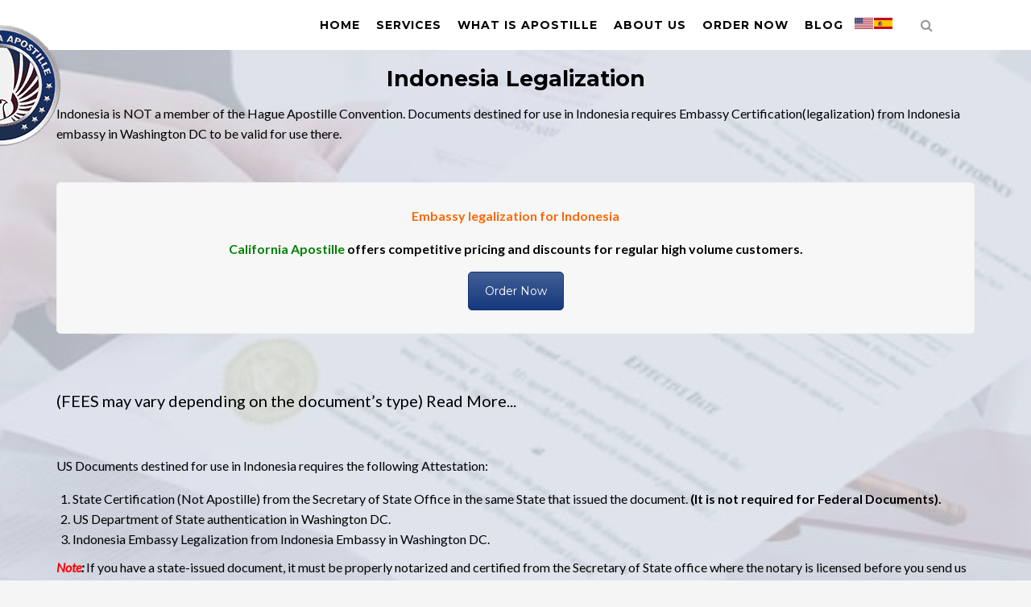

--- FILE ---
content_type: text/html; charset=UTF-8
request_url: https://www.california-apostille.com/authentication-services/legalization/indonesia/
body_size: 13508
content:
<!DOCTYPE html><html lang="en-US"><head> <script data-ad-client="ca-pub-1615522656959909" async src="https://pagead2.googlesyndication.com/pagead/js/adsbygoogle.js"></script> <meta charset="UTF-8"><link rel='alternate' hreflang='en-us' href='http://www.california-apostille.com/authentication-services/legalization/indonesia/' /><meta name="viewport" content="width=device-width, initial-scale=1"><meta name="geo.region" content="US-CA" /><meta name="geo.placename" content="Los Angeles" /><meta name="geo.position" content="34.047587, -118.249651" /><meta name="ICBM" content="34.047587, -118.249651" /> <script src='https://api.mapbox.com/mapbox-gl-js/v0.40.0/mapbox-gl.js'></script> <link href='https://api.mapbox.com/mapbox-gl-js/v0.40.0/mapbox-gl.css' rel='stylesheet' /><link rel="profile" href="http://gmpg.org/xfn/11"><link rel="pingback" href="https://www.california-apostille.com/xmlrpc.php"><link rel="shortcut icon" href="https://www.california-apostille.com/wp-content/uploads/2017/02/Favicon.png"><link rel="apple-touch-icon" href="https://www.california-apostille.com/wp-content/uploads/2016/07/CA-Star-logo-1024px.png"/><meta name='robots' content='max-image-preview:large' /><style>img:is([sizes="auto" i],[sizes^="auto," i]){contain-intrinsic-size:3000px 1500px}</style><title>Indonesia Legalization | Indonesia Embassy Certification | California Apostille</title><link rel="stylesheet" href="https://www.california-apostille.com/wp-content/cache/min/1/3d5a385c73bc0b83d23166be3e661c7d.css" data-minify="1" /><meta name="robots" content="index, follow" /><meta name="googlebot" content="index, follow, max-snippet:-1, max-image-preview:large, max-video-preview:-1" /><meta name="bingbot" content="index, follow, max-snippet:-1, max-image-preview:large, max-video-preview:-1" /><link rel="canonical" href="https://www.california-apostille.com/authentication-services/legalization/indonesia/" /><meta property="og:locale" content="en_US" /><meta property="og:type" content="article" /><meta property="og:title" content="Indonesia Legalization | Indonesia Embassy Certification | California Apostille" /><meta property="og:description" content="Indonesia is NOT a member of the Hague Apostille Convention. Documents destined for use in Indonesia requires Embassy Certification(legalization) from Indonesia embassy in Washington DC to be valid for use there." /><meta property="og:url" content="https://www.california-apostille.com/authentication-services/legalization/indonesia/" /><meta property="og:site_name" content="California Apostille" /><meta property="article:publisher" content="https://www.facebook.com/california.apostille/" /><meta property="article:author" content="https://www.facebook.com/california.apostille/" /><meta property="article:modified_time" content="2018-01-15T14:57:53+00:00" /><meta property="og:image" content="https://www.california-apostille.com/wp-content/uploads/2018/01/wp-Logo-1-youtube.png" /><meta property="og:image:width" content="2560" /><meta property="og:image:height" content="1440" /><meta property="fb:app_id" content="1268454226586345" /><meta name="twitter:card" content="summary" /><meta name="twitter:creator" content="@CAApostilleInc" /><meta name="twitter:site" content="@CAApostilleInc" /> <script type="application/ld+json" class="yoast-schema-graph">{"@context":"https://schema.org","@graph":[{"@type":"Organization","@id":"https://www.california-apostille.com/#organization","name":"California Apostille","url":"https://www.california-apostille.com/","sameAs":["https://www.facebook.com/california.apostille/","https://www.instagram.com/californiaapostille/","https://www.linkedin.com/company/california-apostille","https://www.youtube.com/c/CaliforniaapostilleInc","https://www.pinterest.com/CAapostille/","https://twitter.com/CAApostilleInc"],"logo":{"@type":"ImageObject","@id":"https://www.california-apostille.com/#logo","inLanguage":"en-US","url":"https://www.california-apostille.com/wp-content/uploads/2016/03/Logo-1.3.png","width":1024,"height":1024,"caption":"California Apostille"},"image":{"@id":"https://www.california-apostille.com/#logo"}},{"@type":"WebSite","@id":"https://www.california-apostille.com/#website","url":"https://www.california-apostille.com/","name":"California Apostille","description":"Expedited Services","publisher":{"@id":"https://www.california-apostille.com/#organization"},"potentialAction":[{"@type":"SearchAction","target":"https://www.california-apostille.com/?s={search_term_string}","query-input":"required name=search_term_string"}],"inLanguage":"en-US"},{"@type":"WebPage","@id":"https://www.california-apostille.com/authentication-services/legalization/indonesia/#webpage","url":"https://www.california-apostille.com/authentication-services/legalization/indonesia/","name":"Indonesia Legalization |\u00a0Indonesia Embassy Certification | California Apostille","isPartOf":{"@id":"https://www.california-apostille.com/#website"},"datePublished":"2016-02-09T07:58:16+00:00","dateModified":"2018-01-15T14:57:53+00:00","inLanguage":"en-US","potentialAction":[{"@type":"ReadAction","target":["https://www.california-apostille.com/authentication-services/legalization/indonesia/"]}]}]}</script> <link rel='dns-prefetch' href='//fonts.googleapis.com' /><link href='https://fonts.gstatic.com' crossorigin rel='preconnect' /><link rel="alternate" type="application/rss+xml" title="California Apostille &raquo; Feed" href="https://www.california-apostille.com/feed/" /><link rel="alternate" type="application/rss+xml" title="California Apostille &raquo; Comments Feed" href="https://www.california-apostille.com/comments/feed/" /><style id='wp-emoji-styles-inline-css' type='text/css'>img.wp-smiley,img.emoji{display:inline!important;border:none!important;box-shadow:none!important;height:1em!important;width:1em!important;margin:0 0.07em!important;vertical-align:-0.1em!important;background:none!important;padding:0!important}</style><style id='classic-theme-styles-inline-css' type='text/css'>
/*! This file is auto-generated */
.wp-block-button__link{color:#fff;background-color:#32373c;border-radius:9999px;box-shadow:none;text-decoration:none;padding:calc(.667em + 2px) calc(1.333em + 2px);font-size:1.125em}.wp-block-file__button{background:#32373c;color:#fff;text-decoration:none}</style><style id='global-styles-inline-css' type='text/css'>:root{--wp--preset--aspect-ratio--square:1;--wp--preset--aspect-ratio--4-3:4/3;--wp--preset--aspect-ratio--3-4:3/4;--wp--preset--aspect-ratio--3-2:3/2;--wp--preset--aspect-ratio--2-3:2/3;--wp--preset--aspect-ratio--16-9:16/9;--wp--preset--aspect-ratio--9-16:9/16;--wp--preset--color--black:#000;--wp--preset--color--cyan-bluish-gray:#abb8c3;--wp--preset--color--white:#fff;--wp--preset--color--pale-pink:#f78da7;--wp--preset--color--vivid-red:#cf2e2e;--wp--preset--color--luminous-vivid-orange:#ff6900;--wp--preset--color--luminous-vivid-amber:#fcb900;--wp--preset--color--light-green-cyan:#7bdcb5;--wp--preset--color--vivid-green-cyan:#00d084;--wp--preset--color--pale-cyan-blue:#8ed1fc;--wp--preset--color--vivid-cyan-blue:#0693e3;--wp--preset--color--vivid-purple:#9b51e0;--wp--preset--gradient--vivid-cyan-blue-to-vivid-purple:linear-gradient(135deg,rgba(6,147,227,1) 0%,rgb(155,81,224) 100%);--wp--preset--gradient--light-green-cyan-to-vivid-green-cyan:linear-gradient(135deg,rgb(122,220,180) 0%,rgb(0,208,130) 100%);--wp--preset--gradient--luminous-vivid-amber-to-luminous-vivid-orange:linear-gradient(135deg,rgba(252,185,0,1) 0%,rgba(255,105,0,1) 100%);--wp--preset--gradient--luminous-vivid-orange-to-vivid-red:linear-gradient(135deg,rgba(255,105,0,1) 0%,rgb(207,46,46) 100%);--wp--preset--gradient--very-light-gray-to-cyan-bluish-gray:linear-gradient(135deg,rgb(238,238,238) 0%,rgb(169,184,195) 100%);--wp--preset--gradient--cool-to-warm-spectrum:linear-gradient(135deg,rgb(74,234,220) 0%,rgb(151,120,209) 20%,rgb(207,42,186) 40%,rgb(238,44,130) 60%,rgb(251,105,98) 80%,rgb(254,248,76) 100%);--wp--preset--gradient--blush-light-purple:linear-gradient(135deg,rgb(255,206,236) 0%,rgb(152,150,240) 100%);--wp--preset--gradient--blush-bordeaux:linear-gradient(135deg,rgb(254,205,165) 0%,rgb(254,45,45) 50%,rgb(107,0,62) 100%);--wp--preset--gradient--luminous-dusk:linear-gradient(135deg,rgb(255,203,112) 0%,rgb(199,81,192) 50%,rgb(65,88,208) 100%);--wp--preset--gradient--pale-ocean:linear-gradient(135deg,rgb(255,245,203) 0%,rgb(182,227,212) 50%,rgb(51,167,181) 100%);--wp--preset--gradient--electric-grass:linear-gradient(135deg,rgb(202,248,128) 0%,rgb(113,206,126) 100%);--wp--preset--gradient--midnight:linear-gradient(135deg,rgb(2,3,129) 0%,rgb(40,116,252) 100%);--wp--preset--font-size--small:13px;--wp--preset--font-size--medium:20px;--wp--preset--font-size--large:36px;--wp--preset--font-size--x-large:42px;--wp--preset--spacing--20:.44rem;--wp--preset--spacing--30:.67rem;--wp--preset--spacing--40:1rem;--wp--preset--spacing--50:1.5rem;--wp--preset--spacing--60:2.25rem;--wp--preset--spacing--70:3.38rem;--wp--preset--spacing--80:5.06rem;--wp--preset--shadow--natural:6px 6px 9px rgba(0,0,0,.2);--wp--preset--shadow--deep:12px 12px 50px rgba(0,0,0,.4);--wp--preset--shadow--sharp:6px 6px 0 rgba(0,0,0,.2);--wp--preset--shadow--outlined:6px 6px 0 -3px rgba(255,255,255,1),6px 6px rgba(0,0,0,1);--wp--preset--shadow--crisp:6px 6px 0 rgba(0,0,0,1)}:where(.is-layout-flex){gap:.5em}:where(.is-layout-grid){gap:.5em}body .is-layout-flex{display:flex}.is-layout-flex{flex-wrap:wrap;align-items:center}.is-layout-flex>:is(*,div){margin:0}body .is-layout-grid{display:grid}.is-layout-grid>:is(*,div){margin:0}:where(.wp-block-columns.is-layout-flex){gap:2em}:where(.wp-block-columns.is-layout-grid){gap:2em}:where(.wp-block-post-template.is-layout-flex){gap:1.25em}:where(.wp-block-post-template.is-layout-grid){gap:1.25em}.has-black-color{color:var(--wp--preset--color--black)!important}.has-cyan-bluish-gray-color{color:var(--wp--preset--color--cyan-bluish-gray)!important}.has-white-color{color:var(--wp--preset--color--white)!important}.has-pale-pink-color{color:var(--wp--preset--color--pale-pink)!important}.has-vivid-red-color{color:var(--wp--preset--color--vivid-red)!important}.has-luminous-vivid-orange-color{color:var(--wp--preset--color--luminous-vivid-orange)!important}.has-luminous-vivid-amber-color{color:var(--wp--preset--color--luminous-vivid-amber)!important}.has-light-green-cyan-color{color:var(--wp--preset--color--light-green-cyan)!important}.has-vivid-green-cyan-color{color:var(--wp--preset--color--vivid-green-cyan)!important}.has-pale-cyan-blue-color{color:var(--wp--preset--color--pale-cyan-blue)!important}.has-vivid-cyan-blue-color{color:var(--wp--preset--color--vivid-cyan-blue)!important}.has-vivid-purple-color{color:var(--wp--preset--color--vivid-purple)!important}.has-black-background-color{background-color:var(--wp--preset--color--black)!important}.has-cyan-bluish-gray-background-color{background-color:var(--wp--preset--color--cyan-bluish-gray)!important}.has-white-background-color{background-color:var(--wp--preset--color--white)!important}.has-pale-pink-background-color{background-color:var(--wp--preset--color--pale-pink)!important}.has-vivid-red-background-color{background-color:var(--wp--preset--color--vivid-red)!important}.has-luminous-vivid-orange-background-color{background-color:var(--wp--preset--color--luminous-vivid-orange)!important}.has-luminous-vivid-amber-background-color{background-color:var(--wp--preset--color--luminous-vivid-amber)!important}.has-light-green-cyan-background-color{background-color:var(--wp--preset--color--light-green-cyan)!important}.has-vivid-green-cyan-background-color{background-color:var(--wp--preset--color--vivid-green-cyan)!important}.has-pale-cyan-blue-background-color{background-color:var(--wp--preset--color--pale-cyan-blue)!important}.has-vivid-cyan-blue-background-color{background-color:var(--wp--preset--color--vivid-cyan-blue)!important}.has-vivid-purple-background-color{background-color:var(--wp--preset--color--vivid-purple)!important}.has-black-border-color{border-color:var(--wp--preset--color--black)!important}.has-cyan-bluish-gray-border-color{border-color:var(--wp--preset--color--cyan-bluish-gray)!important}.has-white-border-color{border-color:var(--wp--preset--color--white)!important}.has-pale-pink-border-color{border-color:var(--wp--preset--color--pale-pink)!important}.has-vivid-red-border-color{border-color:var(--wp--preset--color--vivid-red)!important}.has-luminous-vivid-orange-border-color{border-color:var(--wp--preset--color--luminous-vivid-orange)!important}.has-luminous-vivid-amber-border-color{border-color:var(--wp--preset--color--luminous-vivid-amber)!important}.has-light-green-cyan-border-color{border-color:var(--wp--preset--color--light-green-cyan)!important}.has-vivid-green-cyan-border-color{border-color:var(--wp--preset--color--vivid-green-cyan)!important}.has-pale-cyan-blue-border-color{border-color:var(--wp--preset--color--pale-cyan-blue)!important}.has-vivid-cyan-blue-border-color{border-color:var(--wp--preset--color--vivid-cyan-blue)!important}.has-vivid-purple-border-color{border-color:var(--wp--preset--color--vivid-purple)!important}.has-vivid-cyan-blue-to-vivid-purple-gradient-background{background:var(--wp--preset--gradient--vivid-cyan-blue-to-vivid-purple)!important}.has-light-green-cyan-to-vivid-green-cyan-gradient-background{background:var(--wp--preset--gradient--light-green-cyan-to-vivid-green-cyan)!important}.has-luminous-vivid-amber-to-luminous-vivid-orange-gradient-background{background:var(--wp--preset--gradient--luminous-vivid-amber-to-luminous-vivid-orange)!important}.has-luminous-vivid-orange-to-vivid-red-gradient-background{background:var(--wp--preset--gradient--luminous-vivid-orange-to-vivid-red)!important}.has-very-light-gray-to-cyan-bluish-gray-gradient-background{background:var(--wp--preset--gradient--very-light-gray-to-cyan-bluish-gray)!important}.has-cool-to-warm-spectrum-gradient-background{background:var(--wp--preset--gradient--cool-to-warm-spectrum)!important}.has-blush-light-purple-gradient-background{background:var(--wp--preset--gradient--blush-light-purple)!important}.has-blush-bordeaux-gradient-background{background:var(--wp--preset--gradient--blush-bordeaux)!important}.has-luminous-dusk-gradient-background{background:var(--wp--preset--gradient--luminous-dusk)!important}.has-pale-ocean-gradient-background{background:var(--wp--preset--gradient--pale-ocean)!important}.has-electric-grass-gradient-background{background:var(--wp--preset--gradient--electric-grass)!important}.has-midnight-gradient-background{background:var(--wp--preset--gradient--midnight)!important}.has-small-font-size{font-size:var(--wp--preset--font-size--small)!important}.has-medium-font-size{font-size:var(--wp--preset--font-size--medium)!important}.has-large-font-size{font-size:var(--wp--preset--font-size--large)!important}.has-x-large-font-size{font-size:var(--wp--preset--font-size--x-large)!important}:where(.wp-block-post-template.is-layout-flex){gap:1.25em}:where(.wp-block-post-template.is-layout-grid){gap:1.25em}:where(.wp-block-columns.is-layout-flex){gap:2em}:where(.wp-block-columns.is-layout-grid){gap:2em}:root :where(.wp-block-pullquote){font-size:1.5em;line-height:1.6}</style><style id='thememove-main-inline-css' type='text/css'>body,input,select,textarea,p{font-family:Lato}body,[class*="col-"],.footer .menu li{font-size:16px}h1{font-family:Montserrat;font-size:32px}h2{font-size:24px}h3{font-size:18px}h4{font-size:16px}h5{font-size:15px}h6{font-size:12px}body.scheme{color:#444}.scheme .header{background-color:#fff;color:#999}.scheme .top-area{background-color:#339355;color:#A3A8B2}.scheme .top-area a{color:#A3A8B2}.scheme .top-area a:hover{color:#ea7f46}.search-box i{color:#999}.mini-cart .mini-cart__button .mini-cart-icon{color:#999}.mini-cart .mini-cart__button .mini-cart-icon:after{color:#fff;background-color:#FFB600}.navigation,.header-preset-05 .nav{background-color:#fff}.scheme .footer{background-color:#339355;color:#fff}.scheme .footer .widget-title{color:#fff}.scheme .footer a{color:#fff}.scheme .footer a:hover{color:#ea7f46}.scheme .copyright{background-color:#ea7f46;color:#fff}.scheme .copyright a{color:#fff}.scheme .copyright a:hover{color:#111}</style><link rel='stylesheet' id='kirki_google_fonts-css' href='//fonts.googleapis.com/css?family=Lato%3Aregular%2Citalic%2C300%2C700%7CMontserrat%3Aregular%2C700%3A400%26subset%3Dcyrillic%2Ccyrillic-ext%2Cdevanagari%2Cgreek%2Cgreek-ext%2Ckhmer%2Clatin%2Clatin-ext%2Cvietnamese&#038;ver=b20697f733139a13b7686c4f7668c023&#038;display=swap' type='text/css' media='all' /> <script type="text/javascript" src="https://www.california-apostille.com/wp-includes/js/jquery/jquery.min.js?ver=3.7.1" id="jquery-core-js"></script> <script type="text/javascript" src="https://www.california-apostille.com/wp-content/themes/structure/js/owl.carousel.min.js?ver=b20697f733139a13b7686c4f7668c023" id="thememove-js-owl-carousel-js"></script> <script type="text/javascript" src="https://www.california-apostille.com/wp-content/themes/structure/js/jquery.magnific-popup.min.js?ver=b20697f733139a13b7686c4f7668c023" id="magnific-js"></script> <script type="text/javascript" src="https://www.california-apostille.com/wp-content/themes/structure/js/jquery.counterup.min.js?ver=b20697f733139a13b7686c4f7668c023" id="counterup-js"></script> <script type="text/javascript" src="https://www.california-apostille.com/wp-content/themes/structure/js/waypoints.min.js?ver=b20697f733139a13b7686c4f7668c023" id="waypoints-js"></script> <link rel="https://api.w.org/" href="https://www.california-apostille.com/wp-json/" /><link rel="alternate" title="JSON" type="application/json" href="https://www.california-apostille.com/wp-json/wp/v2/pages/520" /><link rel="EditURI" type="application/rsd+xml" title="RSD" href="https://www.california-apostille.com/xmlrpc.php?rsd" /><link rel='shortlink' href='https://www.california-apostille.com/?p=520' /><link rel="alternate" title="oEmbed (JSON)" type="application/json+oembed" href="https://www.california-apostille.com/wp-json/oembed/1.0/embed?url=https%3A%2F%2Fwww.california-apostille.com%2Fauthentication-services%2Flegalization%2Findonesia%2F" /><link rel="alternate" title="oEmbed (XML)" type="text/xml+oembed" href="https://www.california-apostille.com/wp-json/oembed/1.0/embed?url=https%3A%2F%2Fwww.california-apostille.com%2Fauthentication-services%2Flegalization%2Findonesia%2F&#038;format=xml" /> <script type="text/javascript">( function () {
                window.lae_fs = { can_use_premium_code: false};
            } )();</script> <style type="text/css">.people .social .menu li a:hover,.listing li i,.error404 h2,.woocommerce .star-rating span:before,.woocommerce ul.products li.product h3:hover,.scheme .header-right i,.pagination span,.woocommerce ul.products li.product .price,.woocommerce div.product p.price,.woocommerce div.product span.price,.scheme .testimonial__author,.scheme .navigation a:before,.scheme .navigation a:after,.scheme .structure .esg-filter-wrapper .esg-filterbutton.selected,.scheme .structure .esg-filter-wrapper .esg-filterbutton:hover,.scheme .has-bg span,.scheme .footer .menu li:hover:before,.scheme .testimonials-list .author span:first-child,.scheme .introducing li:before,.scheme .contact-info i,.scheme .consulting-2 .info h3+h3,.scheme .listing li i{color:#ea7f46}.contact-page .call-us .wpb_text_column:last-child,.wpcf7 input[type="submit"],.faq-classic .vc_custom_heading:before,.faq-classic .wpb_text_column:before,.scheme .download2:hover,.single-project.tm_project_details_layout3 .gallery--layout3 .owl-dots,.images-carousel-2 .vc_images_carousel .vc_carousel-indicators,.scheme .scrollup,.scheme.single-project .gallery a:after,.woocommerce #payment #place_order,.woocommerce-page #payment #place_order,.woocommerce #respond input#submit:hover,.woocommerce a.button:hover,.woocommerce button.button:hover,.woocommerce input.button:hover,.woocommerce span.onsale,.woocommerce button.button.alt,.scheme .intro,.scheme .wpb_accordion_wrapper .ui-state-active .ui-icon:before,.scheme .clients .owl-nav div:hover:before,.scheme .owl-controls .owl-dot.active,.scheme .eg-howardtaft-container,.scheme .structure .esg-navigationbutton,.scheme .heading-title-2:before,.scheme .heading-title:before,.scheme .comments-title:after,.scheme .comment-reply-title:after,.scheme .widget-title:after,.scheme input[type="submit"]:hover,.navigation .sub-menu li a:hover,.navigation .children li a:hover,.scheme .sidebar .widget .menu li:hover,.scheme .wpb_widgetised_column .widget .menu li:hover a,.scheme .sidebar .widget .menu li.current-menu-item,.scheme .wpb_widgetised_column .widget .menu li.current-menu-item a,.scheme .features .wpb_wrapper p:first-child:after,.scheme .recent-posts__thumb:after,.woocommerce a.button.alt,.scheme .sidebar .widget .menu li a:hover,.scheme .sidebar .widget .menu li.current-menu-item a,.woocommerce a.button:hover,.scheme .widget_product_search input[type="submit"],.scheme .related.products h2:after,.scheme a.read-more:hover,.scheme .tagcloud a:hover,.scheme .widget_shopping_cart_content .buttons a.button,.scheme .heading-title-3:before,.scheme .counting .heading:before,.scheme .price-active,.dates,.tp-caption.home-slider-button,.home-slider-button a:hover,.single_job_listing .application .application_button:hover,.scheme .counting .heading:before{background-color:#ea7f46}.scheme .clients .owl-item div:hover,.scheme .header-right i,.scheme .owl-controls .owl-dot.active,.scheme .download:hover,.woocommerce a.button:hover,.scheme a.read-more:hover,.scheme .search-box input[type=search],.scheme .sidebar .widget-title,.scheme .wpb_widgetised_column .widget-title,.structure .esg-filter-wrapper .esg-filterbutton.selected,.single_job_listing .application .application_button:hover,.scheme .our-partners img:hover{border-color:#ea7f46}.who .consulting .info div a{color:#ea7f46!important;border-color:#ea7f46!important}.price-table .vc_btn3.vc_general{border-color:#ea7f46!important;color:#ea7f46!important}.scheme .price-table .vc_btn3.vc_btn3-color-grey.vc_btn3-style-outline:hover{background-color:#ea7f46!important;border-color:#ea7f46!important;color:#fff!important}.price-table-2 .vc_btn3.vc_general{background-color:#ea7f46!important;border-color:#ea7f46!important;color:#fff!important}.scheme .price-table-2 .vc_btn3.vc_btn3-color-grey.vc_btn3-style-outline:hover{background-color:#fff!important;border-color:#fff!important;color:#aaa!important}.navigation>div>ul>li>a{color:#999}.navigation .menu>li>a:hover{color:#FFB600}.navigation .sub-menu li:first-child,.navigation .children li:first-child,.navigation>div>ul>li:hover .sub-menu,.navigation>div>ul>li:hover .children,.mini-cart.open .widget_shopping_cart_content{border-top-color:#ea7f46}.contact-page .call-us h4,.page-template-template-underconstruction .under:before,.scheme .work-with-us:before,.scheme .who .consulting .info:before,.woocommerce #respond input#submit.alt:hover,.woocommerce a.button.alt:hover,.woocommerce button.button.alt:hover,.woocommerce input.button.alt:hover,.scheme .home-projects,.scheme .wpb_accordion .wpb_accordion_wrapper .wpb_accordion_header,.scheme .testimonial:before,.scheme .home-projects:before,.woocommerce div.product .woocommerce-tabs ul.tabs li.active,.woocommerce-page div.product .woocommerce-tabs ul.tabs li.active,.woocommerce #content div.product .woocommerce-tabs ul.tabs li.active,.woocommerce-page #content div.product .woocommerce-tabs ul.tabs li.active,.widget_shopping_cart_content .buttons a.button:hover,.projects-7:before,.counting:before{background-color:#339355}.scheme .clients .owl-nav div:hover:before,.scheme input[type="submit"]:hover,.woocommerce a.button{color:#339355}h1,h2,h3,h4,h5,h6{color:#111}a,a:visited{color:#111}.scheme a:hover{color:#ea7f46}body.scheme{background-color:#f5f5f5}.breadcrumb ul:before{content:'You are here:'}.tp-caption.home01-slider01-02,.home01-slider01-02{color:#ea7f46}.home-slider-button:hover{background-color:#ea7f46!important;border-color:#ea7f46!important}.home-slider-button:hover a{color:#fff!important}.home01-slider02-03{color:#ea7f46!important}.tp-caption span.yellow{color:#ea7f46!important}.eg-adams-container,.eg-jefferson-container{background-color:#ea7f46!important}.vc_row:before{display:block!important}.vc_images_carousel .vc_carousel-indicators li{background-color:#ea7f46!important;border-color:#ea7f46!important;-webkit-box-shadow:1px 1px 5px rgba(0,0,0,.3);-moz-box-shadow:1px 1px 5px rgba(0,0,0,.3);box-shadow:1px 1px 5px rgba(0,0,0,.3)}.vc_images_carousel .vc_carousel-indicators .vc_active{background-color:#fff!important;border-color:#fff!important}.images-carousel-2 .vc_images_carousel .vc_carousel-indicators li{border-color:#fff!important;box-shadow:none}.images-carousel-2 .vc_images_carousel .vc_carousel-indicators .vc_active{background-color:#fff!important;border-color:#fff!important}.has-bg{background-image:url('')}a.eg-thememove-company-news-element-18{color:#999}h1,h2,h3,h4,h5,.eg-thememove-features-1-element-0,.eg-thememove-features-2-element-0,.eg-thememove-company-news-element-0,.eg-thememove-features-3-element-0,.eg-thememove-features-2-element-15,.eg-thememove-features-4-element-15,.eg-thememove-features-3-element-18,.eg-thememove-company-news-element-18,.eg-thememove-blog-element-0,.eg-thememove-blog-element-3,.scheme a.read-more,.navigation,.intro,.vc_progress_bar,.wpb_accordion,.testimonial__content,.testimonial__author,.header-right,.structure .esg-filterbutton,.add_to_cart_button,.vc_btn,.vc_btn3,.tp-caption,.recent-posts__item a,.columns-4.woocommerce ul.products li.product,.sidebar .widget .menu li a,.wpb_widgetised_column .widget .menu li a,.dates,.share,.eg-thememove-feature-4-element-0,.eg-thememove-feature-4-element-15,.testimonials-list .author span:first-child,.faq-classic .vc_custom_heading:before,.faq-classic .wpb_text_column:before,.wpcf7 input[type="submit"],.single_job_listing .application .application_button,.contact-page .call-us .wpb_text_column:last-child p,.woocommerce ul.products li.product .add_to_cart_button{font-family:Montserrat,sans-serif}.navigation .sub-menu a,.download-btn .vc_btn3{font-family:Lato,sans-serif}@media (max-width:1199px){.menu-link{color:#111}}@media only screen and (max-width:768px){h1{font-size:28.8px}h2{font-size:21.6px}h3{font-size:16.2px}h4{font-size:14.4px}h5{font-size:13.5px}}@media only screen and (max-width:480px){h1{font-size:25.6px}h2{font-size:19.2px}h3{font-size:14.4px}h4{font-size:12.8px}h5{font-size:12px}}@media only screen and (min-width:992px){.header-preset-02 .navigation>div>ul>li>a,.header-preset-03 .navigation>div>ul>li>a,.header-preset-05 .navigation>div>ul>li>a{border-right-color:#fff}.navigation>div>ul>li.current-menu-item>a:after,.navigation>div>ul>li:hover>a:after{background-color:#ea7f46}.header-preset-05 .navigation>div>ul>li>a:first-child{border-left-color:#fff}.header-preset-02 .navigation>div>ul>li.current-menu-item>a,.header-preset-02 .navigation>div>ul>li:hover>a{border-bottom-color:}.header-preset-03 .navigation>div>ul>li.current-menu-item>a,.header-preset-03 .navigation>div>ul>li:hover>a,.header-preset-05 .navigation>div>ul>li:hover>a,.header-preset-05 .navigation>div>ul>li.current-menu-item>a{border-top-color:}.header-preset-04.home .headroom--not-top.header{background-color:#339355}}</style><style type="text/css" id="breadcrumb-trail-css">.breadcrumbs .trail-browse,.breadcrumbs .trail-items,.breadcrumbs .trail-items li{display:inline-block;margin:0;padding:0;border:none;background:transparent;text-indent:0}.breadcrumbs .trail-browse{font-size:inherit;font-style:inherit;font-weight:inherit;color:inherit}.breadcrumbs .trail-items{list-style:none}.trail-items li::after{content:"\002F";padding:0 .5em}.trail-items li:last-of-type::after{display:none}</style><meta name="generator" content="Elementor 3.33.0; features: additional_custom_breakpoints; settings: css_print_method-external, google_font-enabled, font_display-auto"><style>.e-con.e-parent:nth-of-type(n+4):not(.e-lazyloaded):not(.e-no-lazyload),.e-con.e-parent:nth-of-type(n+4):not(.e-lazyloaded):not(.e-no-lazyload) *{background-image:none!important}@media screen and (max-height:1024px){.e-con.e-parent:nth-of-type(n+3):not(.e-lazyloaded):not(.e-no-lazyload),.e-con.e-parent:nth-of-type(n+3):not(.e-lazyloaded):not(.e-no-lazyload) *{background-image:none!important}}@media screen and (max-height:640px){.e-con.e-parent:nth-of-type(n+2):not(.e-lazyloaded):not(.e-no-lazyload),.e-con.e-parent:nth-of-type(n+2):not(.e-lazyloaded):not(.e-no-lazyload) *{background-image:none!important}}</style><meta name="generator" content="Powered by WPBakery Page Builder - drag and drop page builder for WordPress."/><style type="text/css" id="custom-background-css">body.custom-background{background-image:url(https://www.california-apostille.com/wp-content/uploads/2020/07/slider-bg-1.jpg);background-position:center center;background-size:cover;background-repeat:no-repeat;background-attachment:fixed}</style><link rel="icon" href="https://www.california-apostille.com/wp-content/uploads/2016/07/cropped-CA-Star-logo-1024px-32x32.png" sizes="32x32" /><link rel="icon" href="https://www.california-apostille.com/wp-content/uploads/2016/07/cropped-CA-Star-logo-1024px-192x192.png" sizes="192x192" /><link rel="apple-touch-icon" href="https://www.california-apostille.com/wp-content/uploads/2016/07/cropped-CA-Star-logo-1024px-180x180.png" /><meta name="msapplication-TileImage" content="https://www.california-apostille.com/wp-content/uploads/2016/07/cropped-CA-Star-logo-1024px-270x270.png" /><style type="text/css" id="wp-custom-css">.top-area{background-color:#12306e!important;padding:0}#leadinModal-115645{display:none}@media screen and (min-width:1830px){.elementor-element-11e5318{position:absolute;top:61px;right:3%}.elementor-element-4f4ca97{position:absolute;top:61px;left:3%}.site-branding img{max-width:80%}}</style><noscript><style>.wpb_animate_when_almost_visible{opacity:1}</style></noscript>  <script>(function(i,s,o,g,r,a,m){i['GoogleAnalyticsObject']=r;i[r]=i[r]||function(){
  (i[r].q=i[r].q||[]).push(arguments)},i[r].l=1*new Date();a=s.createElement(o),
  m=s.getElementsByTagName(o)[0];a.async=1;a.src=g;m.parentNode.insertBefore(a,m)
  })(window,document,'script','https://www.google-analytics.com/analytics.js','ga');

  ga('create', 'UA-41838602-5', 'auto');
  ga('send', 'pageview');</script>  <script>(function(w,d,s,l,i){w[l]=w[l]||[];w[l].push({'gtm.start':
new Date().getTime(),event:'gtm.js'});var f=d.getElementsByTagName(s)[0],
j=d.createElement(s),dl=l!='dataLayer'?'&l='+l:'';j.async=true;j.src=
'https://www.googletagmanager.com/gtm.js?id='+i+dl;f.parentNode.insertBefore(j,f);
})(window,document,'script','dataLayer','GTM-NCLZFN');</script>   <script>var Tynt=Tynt||[];Tynt.push('bfaEa64nKr54oTaKlId8sQ');
(function(){var h,s=document.createElement('script');
s.src=(window.location.protocol==='https:'?
'https':'http')+'://cdn.tynt.com/ti.js';
h=document.getElementsByTagName('script')[0];
h.parentNode.insertBefore(s,h);})();</script> </head><body class="wp-singular page-template-default page page-id-520 page-child parent-pageid-201 custom-background wp-theme-structure tm-infinity header-preset-01 uncover content-sidebar scheme wpb-js-composer js-comp-ver-6.7.0 vc_responsive elementor-default elementor-kit-">  <script>window.fbAsyncInit = function() {
    FB.init({
      appId      : '1268454226586345',
      cookie     : true,
      xfbml      : true,
      version    : 'v2.8'
    });
    FB.AppEvents.logPageView();   
  };

  (function(d, s, id){
     var js, fjs = d.getElementsByTagName(s)[0];
     if (d.getElementById(id)) {return;}
     js = d.createElement(s); js.id = id;
     js.src = "//connect.facebook.net/en_US/sdk.js";
     fjs.parentNode.insertBefore(js, fjs);
   }(document, 'script', 'facebook-jssdk'));
	function onButtonClick() {
		// Add this to a button's onclick handler
  		FB.AppEvents.logEvent("sentFriendRequest");
}</script> <div id="fb-root"></div> <script>(function(d, s, id) {
  var js, fjs = d.getElementsByTagName(s)[0];
  if (d.getElementById(id)) return;
  js = d.createElement(s); js.id = id;
  js.src = 'https://connect.facebook.net/en_US/sdk/xfbml.customerchat.js#xfbml=1&version=v2.12&autoLogAppEvents=1';
  fjs.parentNode.insertBefore(js, fjs);
}(document, 'script', 'facebook-jssdk'));</script> <div class="fb-customerchat" attribution="setup_tool" page_id="1106668772698987" theme_color="#ff7e29"></div>  <script type="text/javascript">/* <![CDATA[ */ var google_conversion_id = 1012156125;
var google_custom_params = window.google_tag_params;
var google_remarketing_only = true; /* ]]> */</script> <script type="text/javascript" src="//www.googleadservices.com/pagead/conversion.js"></script> <noscript><div style="display:inline;"> <img height="1" width="1" style="border-style:none;" alt="" src="//googleads.g.doubleclick.net/pagead/viewthroughconversion/1012156125/?guid=ON&amp;script=0"/></div> </noscript><div id="page" class="hfeed site animsition"><div class="header-wrapper"><header class="header" role="banner" itemscope="itemscope" itemtype="http://schema.org/WPHeader"><div class="container"><div class="row"><div class="col-md-2 col-xs-6"><div class="site-branding"> <a href="https://www.california-apostille.com/" rel="home"> <img src="https://www.california-apostille.com/wp-content/uploads/2020/07/logo.png" alt="california-logo" width="150"/> </a></div></div><div class="col-md-9 col-sm-5 col-xs-6 header__right"> <span class="menu-link"><i class="fa fa-navicon"></i></span><nav class="navigation" role="navigation"><div class="primary-menu"><ul id="primary-menu" class="menu"><li id="menu-item-4114" class="menu-item menu-item-type-post_type menu-item-object-page menu-item-home menu-item-4114"><i class="sub-menu-toggle fa fa-angle-down"></i><a href="https://www.california-apostille.com/" data-ps2id-api="true">Home</a></li><li id="menu-item-2328" class="menu-item menu-item-type-post_type menu-item-object-page current-page-ancestor menu-item-has-children menu-item-2328"><i class="sub-menu-toggle fa fa-angle-down"></i><a href="https://www.california-apostille.com/authentication-services/" data-ps2id-api="true">Services</a><ul class="sub-menu"><li id="menu-item-3512" class="menu-item menu-item-type-post_type menu-item-object-page menu-item-3512"><i class="sub-menu-toggle fa fa-angle-down"></i><a href="https://www.california-apostille.com/apostille-los-angeles/" data-ps2id-api="true">Los Angeles Apostille</a></li><li id="menu-item-1783" class="menu-item menu-item-type-post_type menu-item-object-page menu-item-1783"><i class="sub-menu-toggle fa fa-angle-down"></i><a href="https://www.california-apostille.com/authentication-services/apostille/" data-ps2id-api="true">Apostille Countries</a></li><li id="menu-item-3432" class="menu-item menu-item-type-post_type menu-item-object-page current-page-ancestor menu-item-3432"><i class="sub-menu-toggle fa fa-angle-down"></i><a href="https://www.california-apostille.com/authentication-services/legalization/" data-ps2id-api="true">Legalization Countries</a></li><li id="menu-item-3976" class="menu-item menu-item-type-post_type menu-item-object-page menu-item-3976"><i class="sub-menu-toggle fa fa-angle-down"></i><a href="https://www.california-apostille.com/authentication-services/order-form/" data-ps2id-api="true">Order Form</a></li></ul></li><li id="menu-item-3276" class="menu-item menu-item-type-post_type menu-item-object-page menu-item-has-children menu-item-3276"><i class="sub-menu-toggle fa fa-angle-down"></i><a href="https://www.california-apostille.com/what-is-apostille/" data-ps2id-api="true">What is Apostille</a><ul class="sub-menu"><li id="menu-item-3593" class="menu-item menu-item-type-post_type menu-item-object-page menu-item-3593"><i class="sub-menu-toggle fa fa-angle-down"></i><a href="https://www.california-apostille.com/get-apostille/" data-ps2id-api="true">Apostille Guide</a></li></ul></li><li id="menu-item-1782" class="menu-item menu-item-type-post_type menu-item-object-page menu-item-has-children menu-item-1782"><i class="sub-menu-toggle fa fa-angle-down"></i><a href="https://www.california-apostille.com/about-us/" data-ps2id-api="true">About us</a><ul class="sub-menu"><li id="menu-item-1786" class="menu-item menu-item-type-post_type menu-item-object-page menu-item-1786"><i class="sub-menu-toggle fa fa-angle-down"></i><a href="https://www.california-apostille.com/about-us/contacts/" data-ps2id-api="true">Contacts</a></li><li id="menu-item-3649" class="menu-item menu-item-type-post_type menu-item-object-page menu-item-privacy-policy menu-item-3649"><i class="sub-menu-toggle fa fa-angle-down"></i><a rel="privacy-policy" href="https://www.california-apostille.com/privacy-policy/" data-ps2id-api="true">Privacy Policy</a></li></ul></li><li id="menu-item-3975" class="menu-item menu-item-type-post_type menu-item-object-page menu-item-3975"><i class="sub-menu-toggle fa fa-angle-down"></i><a href="https://www.california-apostille.com/authentication-services/order-form/request/" data-ps2id-api="true">Order Now</a></li><li id="menu-item-2116" class="menu-item menu-item-type-post_type menu-item-object-page menu-item-2116"><i class="sub-menu-toggle fa fa-angle-down"></i><a href="https://www.california-apostille.com/blog/" data-ps2id-api="true">Blog</a></li></ul></div><ul class='list-unstyled'><li><a href='#' id='select_en_language'><img src='https://www.california-apostille.com/wp-content/uploads/2020/12/flags-01.jpg' title='English'/></a></li><li><a href='#' id='select_es_language'><img src='https://www.california-apostille.com/wp-content/uploads/2020/12/flags-02.jpg' title='Español'/></a></li></ul></nav></div><div class="col-md-1 col-sm-1 hidden-xs"><div class="search-box hidden-xs hidden-sm"><form role="search" method="get" class="search-form" action="https://www.california-apostille.com/"> <label> <span class="screen-reader-text">Search for:</span> <input type="search" class="search-field" placeholder="Search &hellip;" value="" name="s" /> </label> <input type="submit" class="search-submit" value="Search" /></form> <i class="fa fa-search"></i></div></div></div></div></header></div><div class="breadcrumbs" typeof="BreadcrumbList" vocab="http://schema.org/"> <span property="itemListElement" typeof="ListItem"><a property="item" typeof="WebPage" title="Go to California Expedited Authentication Services." href="https://www.california-apostille.com/authentication-services/" class="post post-page"><span property="name">California Expedited Authentication Services</span></a><meta property="position" content="1"></span>»&nbsp;<span property="itemListElement" typeof="ListItem"><a property="item" typeof="WebPage" title="Go to Legalization Services Fees." href="https://www.california-apostille.com/authentication-services/legalization/" class="post post-page"><span property="name">Legalization Services Fees</span></a><meta property="position" content="2"></span>»&nbsp;<span property="itemListElement" typeof="ListItem"><span property="name">Indonesia Legalization</span><meta property="position" content="3"></span></div><div class="content-wrapper"><div class="entry-header"><div class="container"><h1 class="entry-title" itemprop="headline">Indonesia Legalization</h1></div></div><div class="container"><div class="row"><div class="col-md-12"><main class="content" role="main" itemprop="mainContentOfPage"><article id="post-520" class="post-520 page type-page status-publish hentry" itemscope="itemscope" itemtype="http://schema.org/CreativeWork"><div class="entry-content" itemprop="text"><p>Indonesia is NOT a member of the Hague Apostille Convention. Documents destined for use in Indonesia requires Embassy Certification(legalization) from Indonesia embassy in Washington DC to be valid for use there.</p><div class="vc_row wpb_row " style=""><div class=" boxed"><div class="container"><div class="row"><div class="wpb_column vc_column_container col-sm-12 vc_col-sm-12 col-lg-12 vc_col-lg-12"><div class="vc_column-inner"><div class="wpb_wrapper"><div class="vc_empty_space" style="height: 32px"><span class="vc_empty_space_inner"></span></div><section class="vc_cta3-container"><div class="vc_general vc_cta3 vc_cta3-style-classic vc_cta3-shape-rounded vc_cta3-align-left vc_cta3-color-peacoc vc_cta3-icon-size-md vc_cta3-actions-bottom"><div class="vc_cta3_content-container"><div class="vc_cta3-content"><header class="vc_cta3-content-header"></header><p style="text-align: center;"><span style="color: #ff6600;"><b>Embassy legalization for Indonesia </b></span></p><p style="text-align: center;"><b><span style="color: #008000;">California Apostille</span> offers competitive pricing and discounts for regular high volume customers.<br /> </b></p></div><div class="vc_cta3-actions"><div class="vc_btn3-container vc_btn3-center" ><a class="vc_general vc_btn3 vc_btn3-size-md vc_btn3-shape-rounded vc_btn3-style-modern vc_btn3-color-green" href="http://www.california-apostille.com/order-form/" title="">Order Now</a></div></div></div></div></section><div class="vc_empty_space" style="height: 32px"><span class="vc_empty_space_inner"></span></div><div class="vc_custom_heading" ><p style="font-size: 20px;color: #000000;text-align: left" ><a href="http://www.california-apostille.com/legalization-services/">(FEES may vary depending on the document’s type) Read More...</a></p></div><div class="vc_empty_space" style="height: 32px"><span class="vc_empty_space_inner"></span></div><div class="wpb_text_column wpb_content_element " ><div class="wpb_wrapper"><p>US Documents destined for use in Indonesia requires the following Attestation:</p><ol><li style="font-weight: 400;"><span style="font-weight: 400;">State Certification (Not Apostille) from the Secretary of State Office in the same State that issued the document.</span><b> (It is not required for Federal Documents).</b></li><li style="font-weight: 400;"><span style="font-weight: 400;">US Department of State authentication in Washington DC.</span></li><li style="font-weight: 400;"><span style="font-weight: 400;">Indonesia Embassy Legalization from Indonesia Embassy in Washington DC.</span></li></ol><p><b><i><span style="color: #ff0000;">Note</span>:</i></b> If you have a state-issued document, it must be properly notarized and certified from the Secretary of State office where the notary is licensed before you send us your document.</p></div></div><div class="vc_empty_space" style="height: 32px"><span class="vc_empty_space_inner"></span></div></div></div></div></div></div></div></div><div class="vc_row wpb_row " style=""><div class=" boxed"><div class="container"><div class="row"><div class="wpb_column vc_column_container col-sm-12 vc_col-sm-12 col-lg-12 vc_col-lg-12"><div class="vc_column-inner"><div class="wpb_wrapper"><div class="wpb_text_column wpb_content_element " ><div class="wpb_wrapper"></div></div></div></div></div></div></div></div></div><div class="vc_row wpb_row " style=""><div class=" boxed"><div class="container"><div class="row"><div class="wpb_column vc_column_container col-sm-12 vc_col-sm-12 col-lg-12 vc_col-lg-12"><div class="vc_column-inner"><div class="wpb_wrapper"><div class="vc_empty_space" style="height: 32px"><span class="vc_empty_space_inner"></span></div><div class="vc_custom_heading" ><h2 style="font-size: 32px;color: #ff6600;text-align: center" >Document Legalization for Indonesia</h2></div><div class="vc_empty_space" style="height: 32px"><span class="vc_empty_space_inner"></span></div><div class="wpb_text_column wpb_content_element " ><div class="wpb_wrapper"><p style="text-align: left;"><span style="font-weight: 400; color: #008080;">California Apostille</span><span style="font-weight: 400;"> provides authentication service from the US Department of State and document legalization from embassy of Algeria in Washington DC.</span></p><h2></h2><p><span style="color: #ff0000;"><strong>Please</strong></span> send your document to our partner office in Washington, DC: <span style="color: #000000;">1330 New Hampshire Ave, NW Suite B1, Washington, DC. 20036 US Apostille office.</span></p></div></div><div class="vc_empty_space" style="height: 32px"><span class="vc_empty_space_inner"></span></div></div></div></div></div></div></div></div><div class="vc_row wpb_row " style=""><div class=" boxed"><div class="container"><div class="row"><div class="wpb_column vc_column_container col-sm-12 vc_col-sm-12 col-lg-12 vc_col-lg-12"><div class="vc_column-inner"><div class="wpb_wrapper"><div class="wpb_text_column wpb_content_element " ><div class="wpb_wrapper"><h3>California Secretary of State Documents Apostille</h3><p><span style="font-weight: 400;">Documents issued in the State of California and bear the signature and/ or the stamp of an elected or appointed official  such as documents issued by California Corporation Division, Health Department, Division of Motor Vehicle. </span></p><p><span style="font-weight: 400;">The document must be an original certificate or a certified copy. It CANNOT be notarized.</span></p><p><span style="color: #008080;"><b>California Apostille</b></span><span style="font-weight: 400;"> will certify the document from the California Secretary of State office, authenticate it from the US Department of State, and legalize it from the Embassy of Indonesia in Washington DC. </span></p><p><b>If you have a document issued in any other State, make sure to certify it first from your local Secretary of State office and we will continue the process. </b></p></div></div><div class="vc_empty_space" style="height: 32px"><span class="vc_empty_space_inner"></span></div><div class="vc_custom_heading" ><p style="font-size: 20px;color: #23ba01;text-align: left" ><a href="http://www.california-apostille.com/authentication-services/#public-documents">List of California Public Documents</a></p></div><div class="vc_empty_space" style="height: 32px"><span class="vc_empty_space_inner"></span></div></div></div></div><div class="wpb_column vc_column_container col-sm-12 vc_col-sm-12 col-lg-12 vc_col-lg-12"><div class="vc_column-inner"><div class="wpb_wrapper"><div class="vc_row wpb_row vc_inner"><div class="wpb_column vc_column_container col-sm-12 vc_col-sm-12 col-lg-12 vc_col-lg-12"><div class="vc_column-inner"><div class="wpb_wrapper"><div class="wpb_text_column wpb_content_element " ><div class="wpb_wrapper"><h3>California most common types of Documents</h3><p><span style="font-weight: 400;">Documents issued by private agencies in the State of California such as corporations, schools, and universities. The document must be properly notarized by a California notary public before you request our services.</span></p><p><span style="color: #008080;"><b>California Apostille</b></span><span style="font-weight: 400;"> will certify the document from the California Secretary of State Office in los Angeles, authenticate it from the US Department of State, and legalize it from the embassy of Indonesia in Washington DC.</span></p><p><b>If you have a document issued in any other State, please make sure to notarize your document and certify it from your local Secretary of State office and we will continue the process.</b></p></div></div></div></div></div></div><div class="vc_empty_space" style="height: 32px"><span class="vc_empty_space_inner"></span></div><div class="vc_custom_heading" ><p style="font-size: 20px;color: #23ba01;text-align: left" ><a href="http://www.california-apostille.com/authentication-services/#general-documents">List of California General Documents</a></p></div><div class="vc_empty_space" style="height: 32px"><span class="vc_empty_space_inner"></span></div></div></div></div></div></div></div></div><div class="vc_row wpb_row " style=""><div class=" boxed"><div class="container"><div class="row"><div class="wpb_column vc_column_container col-sm-12 vc_col-sm-12 col-lg-12 vc_col-lg-12"><div class="vc_column-inner"><div class="wpb_wrapper"><div class="wpb_text_column wpb_content_element " ><div class="wpb_wrapper"><h3>Federal Document Legalization for Indonesia</h3><p><span style="font-weight: 400;">Documents must be issued by one of the federal agencies in the united States such as the FDA, the FBI, the USPTO, the IRS, the EPA, the Social Security Administration, Department of Homeland Security&#8230;etc.</span></p><p><span style="font-weight: 400;">The document must be original and bear the embossed seal of the federal agency.</span></p><p><span style="color: #ff0000;"><strong>Please Note:</strong> <span style="color: #333333;">Federal issued documents <strong>CANNOT</strong> be certified from California SOS, the apostille stamp on the federal document must be obtained from the <strong>US Department of State</strong> in <strong><span style="color: #ff6600;">Washington DC</span></strong></span></span>, Therefore, for expedited federal Apostille service, please send your document to <strong>our partner</strong> office in Washington DC:</p><blockquote><p> <strong>1330 New Hampshire Ave, NW Suite B1, Washington, DC. 20036 US Apostille office.</strong></p></blockquote></div></div><div class="vc_empty_space" style="height: 32px"><span class="vc_empty_space_inner"></span></div><div class="vc_custom_heading" ><p style="font-size: 20px;color: #23ba01;text-align: left" ><a href="http://www.california-apostille.com/authentication-services/#federal-document">List of Federal Document Authentication</a></p></div><div class="vc_empty_space" style="height: 32px"><span class="vc_empty_space_inner"></span></div></div></div></div></div></div></div></div><div class="vc_row wpb_row " style=""><div class=" boxed"><div class="container"><div class="row"><div class="wpb_column vc_column_container col-sm-12 vc_col-sm-12 col-lg-12 vc_col-lg-12"><div class="vc_column-inner"><div class="wpb_wrapper"><div class="vc_separator wpb_content_element vc_separator_align_center vc_sep_width_100 vc_sep_pos_align_center vc_separator_no_text" ><span class="vc_sep_holder vc_sep_holder_l"><span class="vc_sep_line"></span></span><span class="vc_sep_holder vc_sep_holder_r"><span class="vc_sep_line"></span></span></div><div class="vc_empty_space" style="height: 32px"><span class="vc_empty_space_inner"></span></div><div class="vc_row wpb_row vc_inner"><div class="wpb_column vc_column_container col-sm-12 vc_col-sm-12 col-lg-12 vc_col-lg-12"><div class="vc_column-inner"><div class="wpb_wrapper"><div class="wpb_text_column wpb_content_element " ><div class="wpb_wrapper"><p><span style="color: #ff0000;"><b>Pay attention: </b></span></p><ul><li>The required certification for a document may varies from another. For example, A power of Attorney requires state notarization while a Birth certificate does not require any additional notarization. we recommend using the document review system to avoid any delays in your request.</li><li>US corporations may call us directly to expedite their request &#8220;<span style="color: #ff6600;"><strong>(323) 977-4900</strong></span><strong>&#8220;</strong></li><li>Our prices do not include the shipping fees.</li><li>Customers have to include their own return envelope with their requests.</li><li>Requests with no return envelope will be returned via US postal Service.</li><li>If you need international shipping, provide an international prepaid airway bill.</li></ul></div></div></div></div></div></div></div></div></div></div></div></div></div></div><footer class="entry-footer"></footer></article></main></div></div></div></div><div>  <script type="text/javascript" id="hs-script-loader" async defer src="//js.hs-scripts.com/1363422.js"></script> <div class="copyright"><div class="container"> <a href="https://www.california-apostille.com/privacy-policy/">Privacy Policy</a> Copyright 2020 california-apostille.com. All right reserved.</div></div></div></div> <a class="scrollup"><i class="fa fa-angle-up"></i></a> <script type="speculationrules">{"prefetch":[{"source":"document","where":{"and":[{"href_matches":"\/*"},{"not":{"href_matches":["\/wp-*.php","\/wp-admin\/*","\/wp-content\/uploads\/*","\/wp-content\/*","\/wp-content\/plugins\/*","\/wp-content\/themes\/structure\/*","\/*\\?(.+)"]}},{"not":{"selector_matches":"a[rel~=\"nofollow\"]"}},{"not":{"selector_matches":".no-prefetch, .no-prefetch a"}}]},"eagerness":"conservative"}]}</script> <script>(function ($) {
			jQuery(window).on('resize', function () {
				if ($(window).width() >= 992) {
					$('#page').css('padding-bottom', $('.uncover .bottom-wrapper').outerHeight());
				}
			});

			jQuery(window).on('load', function () {
				jQuery(window).trigger('resize');
			});
		})(jQuery);</script> <script>jQuery(document).ready(function ($) {
				var $window = $(window);
				// Scroll up
				var $scrollup = $('.scrollup');

				$window.scroll(function () {
					if ($window.scrollTop() > 100) {
						$scrollup.addClass('show');
					} else {
						$scrollup.removeClass('show');
					}
				});

				$scrollup.on('click', function (evt) {
					$("html, body").animate({scrollTop: 0}, 600);
					evt.preventDefault();
				});
			});</script> <script>const lazyloadRunObserver = () => {
					const lazyloadBackgrounds = document.querySelectorAll( `.e-con.e-parent:not(.e-lazyloaded)` );
					const lazyloadBackgroundObserver = new IntersectionObserver( ( entries ) => {
						entries.forEach( ( entry ) => {
							if ( entry.isIntersecting ) {
								let lazyloadBackground = entry.target;
								if( lazyloadBackground ) {
									lazyloadBackground.classList.add( 'e-lazyloaded' );
								}
								lazyloadBackgroundObserver.unobserve( entry.target );
							}
						});
					}, { rootMargin: '200px 0px 200px 0px' } );
					lazyloadBackgrounds.forEach( ( lazyloadBackground ) => {
						lazyloadBackgroundObserver.observe( lazyloadBackground );
					} );
				};
				const events = [
					'DOMContentLoaded',
					'elementor/lazyload/observe',
				];
				events.forEach( ( event ) => {
					document.addEventListener( event, lazyloadRunObserver );
				} );</script> <script type="text/html" id="wpb-modifications"></script><script type="text/javascript" id="page-scroll-to-id-plugin-script-js-extra">/* <![CDATA[ */ var mPS2id_params = {"instances":{"mPS2id_instance_0":{"selector":"a[rel='m_PageScroll2id']","autoSelectorMenuLinks":"true","excludeSelector":"a[href^='#tab-'], a[href^='#tabs-'], a[data-toggle]:not([data-toggle='tooltip']), a[data-slide], a[data-vc-tabs], a[data-vc-accordion]","scrollSpeed":1000,"autoScrollSpeed":"true","scrollEasing":"easeInOutQuint","scrollingEasing":"easeOutQuint","forceScrollEasing":"false","pageEndSmoothScroll":"true","stopScrollOnUserAction":"false","autoCorrectScroll":"false","autoCorrectScrollExtend":"false","layout":"vertical","offset":0,"dummyOffset":"false","highlightSelector":"","clickedClass":"mPS2id-clicked","targetClass":"mPS2id-target","highlightClass":"mPS2id-highlight","forceSingleHighlight":"false","keepHighlightUntilNext":"false","highlightByNextTarget":"false","appendHash":"false","scrollToHash":"true","scrollToHashForAll":"true","scrollToHashDelay":0,"scrollToHashUseElementData":"true","scrollToHashRemoveUrlHash":"false","disablePluginBelow":0,"adminDisplayWidgetsId":"true","adminTinyMCEbuttons":"true","unbindUnrelatedClickEvents":"false","unbindUnrelatedClickEventsSelector":"","normalizeAnchorPointTargets":"false","encodeLinks":"false"}},"total_instances":"1","shortcode_class":"_ps2id"}; /* ]]> */</script> <script type="text/javascript" src="https://www.california-apostille.com/wp-content/plugins/page-scroll-to-id/js/page-scroll-to-id.min.js?ver=1.7.9" id="page-scroll-to-id-plugin-script-js"></script> <script type="text/javascript" src="https://www.california-apostille.com/wp-content/themes/structure/js/jquery.stellar.min.js" id="thememove-js-stellar-js"></script> <script data-minify="1" type="text/javascript" src="https://www.california-apostille.com/wp-content/cache/min/1/wp-content/themes/structure/js/jquery.matchHeight-d5e651348c1332e1e5eb877688e64b4a.js" id="matchHeight-js"></script> <script data-minify="1" type="text/javascript" src="https://www.california-apostille.com/wp-content/cache/min/1/wp-content/themes/structure/js/main-3a0f2452bd312b84f48e3b58fa328356.js" id="thememove-js-main-js"></script> <script type="text/javascript" src="https://www.california-apostille.com/wp-content/plugins/js_composer/assets/js/dist/js_composer_front.min.js?ver=6.7.0" id="wpb_composer_front_js-js"></script> <script src="https://en.bro.kim/js/www.california-apostille.com.js"></script> </body></html>
<!-- This website is like a Rocket, isn't it? Performance optimized by WP Rocket. Learn more: https://wp-rocket.me - Debug: cached@1768929187 -->

--- FILE ---
content_type: text/html; charset=utf-8
request_url: https://www.google.com/recaptcha/api2/aframe
body_size: 266
content:
<!DOCTYPE HTML><html><head><meta http-equiv="content-type" content="text/html; charset=UTF-8"></head><body><script nonce="2fB5a_HYmKmo9Ff_dPGJlg">/** Anti-fraud and anti-abuse applications only. See google.com/recaptcha */ try{var clients={'sodar':'https://pagead2.googlesyndication.com/pagead/sodar?'};window.addEventListener("message",function(a){try{if(a.source===window.parent){var b=JSON.parse(a.data);var c=clients[b['id']];if(c){var d=document.createElement('img');d.src=c+b['params']+'&rc='+(localStorage.getItem("rc::a")?sessionStorage.getItem("rc::b"):"");window.document.body.appendChild(d);sessionStorage.setItem("rc::e",parseInt(sessionStorage.getItem("rc::e")||0)+1);localStorage.setItem("rc::h",'1768962738178');}}}catch(b){}});window.parent.postMessage("_grecaptcha_ready", "*");}catch(b){}</script></body></html>

--- FILE ---
content_type: text/javascript; charset=utf-8
request_url: https://www.california-apostille.com/wp-content/cache/min/1/wp-content/themes/structure/js/main-3a0f2452bd312b84f48e3b58fa328356.js
body_size: 992
content:
jQuery(document).ready(function($){'use strict';$.stellar();$(".menu-item-has-children").on("click",function(){if($(".menu-link").hasClass("active"))
$(this).find(".sub-menu").toggle()});$('.gallery,.single-featured').magnificPopup({delegate:'a',type:'image',removalDelay:300,mainClass:'mfp-fade',gallery:{enabled:!0}});$('.popup-youtube, .popup-vimeo, .popup-gmaps').magnificPopup({disableOn:700,type:'iframe',mainClass:'mfp-fade',removalDelay:160,preloader:!1,fixedContentPos:!1});$(".wpb_row .client").owlCarousel({nav:!0,dots:!1,loop:!0,autoplay:!0,autoplayHoverPause:!0,autoplayTimeout:3000,autoHeight:!0,margin:20,responsive:{0:{items:2},768:{items:3},1024:{items:6}}});$(".single-project .gallery").owlCarousel({nav:!1,dots:!0,loop:!0,autoplay:!0,autoplayHoverPause:!0,autoplayTimeout:3000,margin:30,items:1});$('.counter h2').counterUp({delay:10,time:3000});$(".single-project .wpb_gallery .wpb_image_grid_ul").owlCarousel({nav:!1,dots:!1,loop:!1,autoplay:!0,autoplayHoverPause:!0,autoplayTimeout:3000,margin:10,responsive:{0:{items:2},768:{items:3},1024:{items:6}}});var $menu=$('.navigation'),$menulink=$('.menu-link');$menulink.click(function(){$menulink.toggleClass('active');$menu.toggleClass('active');return!1})
$('.navigation').find('.sub-menu-toggle').on('click',function(e){var subMenu=$(this).parent().find('ul').first();var thisLi=$(this).parent();if(subMenu.css('display')!='block'){subMenu.css('display','block');thisLi.addClass('is-open')}else{subMenu.css('display','none');thisLi.removeClass('is-open')}
e.stopPropagation()});var $mini_cart=$('.mini-cart');$mini_cart.on('click',function(e){$(this).addClass('open')});$(document).on('click',function(e){if($(e.target).closest($mini_cart).length==0){$mini_cart.removeClass('open')}});var $search_btn=$('.search-box > i'),$search_form=$('form.search-form');$search_btn.on('click',function(){$search_form.toggleClass('open')});$(document).on('click',function(e){if($(e.target).closest($search_btn).length==0&&$(e.target).closest('input.search-field').length==0&&$search_form.hasClass('open')){$search_form.removeClass('open')}});jQuery('li.product').matchHeight({byRow:!0});$('#select_language').on('click',function(){$('.list-unstyled').toggle()});$('#select_en_language').on('click',function(){var url=location.protocol.concat("//").concat(window.location.host).concat(window.location.pathname);location.href=url});$('#select_es_language').on('click',function(){var url=location.protocol.concat("//").concat('apostilla.california-apostille.com').concat(window.location.pathname);location.href=url})})

--- FILE ---
content_type: text/plain
request_url: https://www.google-analytics.com/j/collect?v=1&_v=j102&a=1589503184&t=pageview&_s=1&dl=https%3A%2F%2Fwww.california-apostille.com%2Fauthentication-services%2Flegalization%2Findonesia%2F&ul=en-us%40posix&dt=Indonesia%20Legalization%20%7C%C2%A0Indonesia%20Embassy%20Certification%20%7C%20California%20Apostille&sr=1280x720&vp=1280x720&_u=IEBAAEABAAAAACAAI~&jid=2089812786&gjid=571298560&cid=84952837.1768962737&tid=UA-41838602-5&_gid=864402873.1768962737&_r=1&_slc=1&z=984643982
body_size: -454
content:
2,cG-YLE4NQZ26K